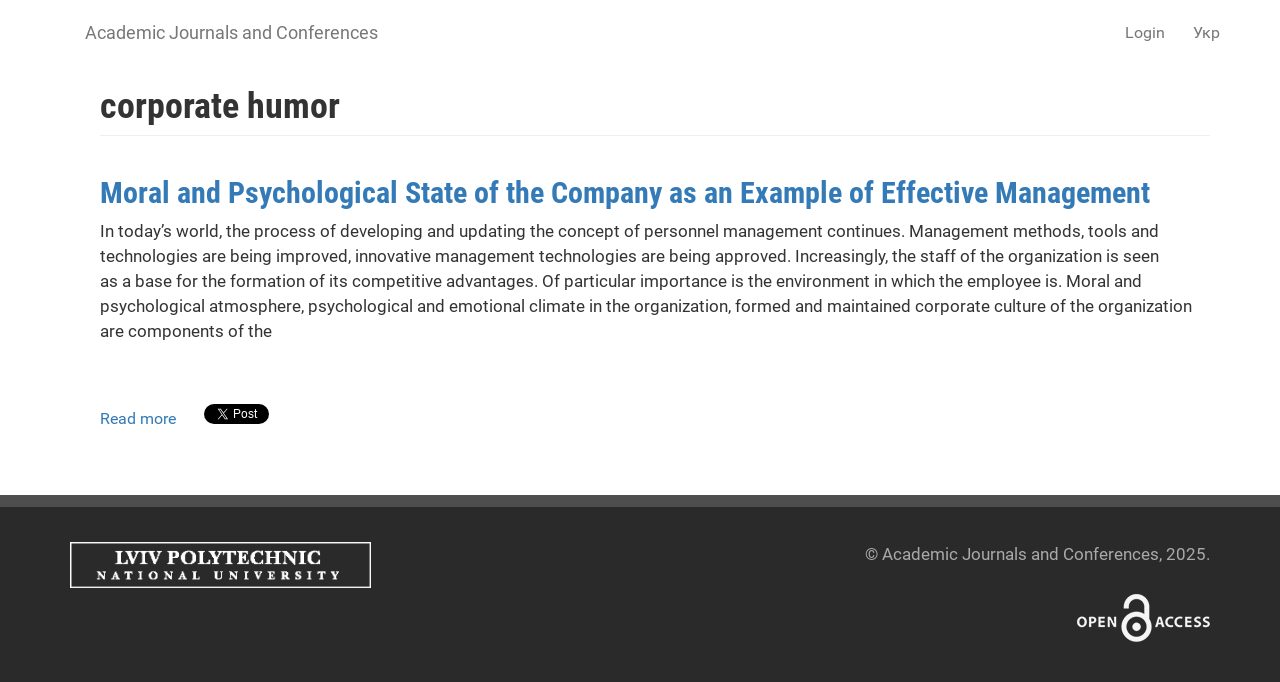

--- FILE ---
content_type: text/html; charset=utf-8
request_url: https://accounts.google.com/o/oauth2/postmessageRelay?parent=https%3A%2F%2Fscience.lpnu.ua&jsh=m%3B%2F_%2Fscs%2Fabc-static%2F_%2Fjs%2Fk%3Dgapi.lb.en.2kN9-TZiXrM.O%2Fd%3D1%2Frs%3DAHpOoo_B4hu0FeWRuWHfxnZ3V0WubwN7Qw%2Fm%3D__features__
body_size: 161
content:
<!DOCTYPE html><html><head><title></title><meta http-equiv="content-type" content="text/html; charset=utf-8"><meta http-equiv="X-UA-Compatible" content="IE=edge"><meta name="viewport" content="width=device-width, initial-scale=1, minimum-scale=1, maximum-scale=1, user-scalable=0"><script src='https://ssl.gstatic.com/accounts/o/2580342461-postmessagerelay.js' nonce="Prs0FeaYfbtFNNB18QYPuQ"></script></head><body><script type="text/javascript" src="https://apis.google.com/js/rpc:shindig_random.js?onload=init" nonce="Prs0FeaYfbtFNNB18QYPuQ"></script></body></html>